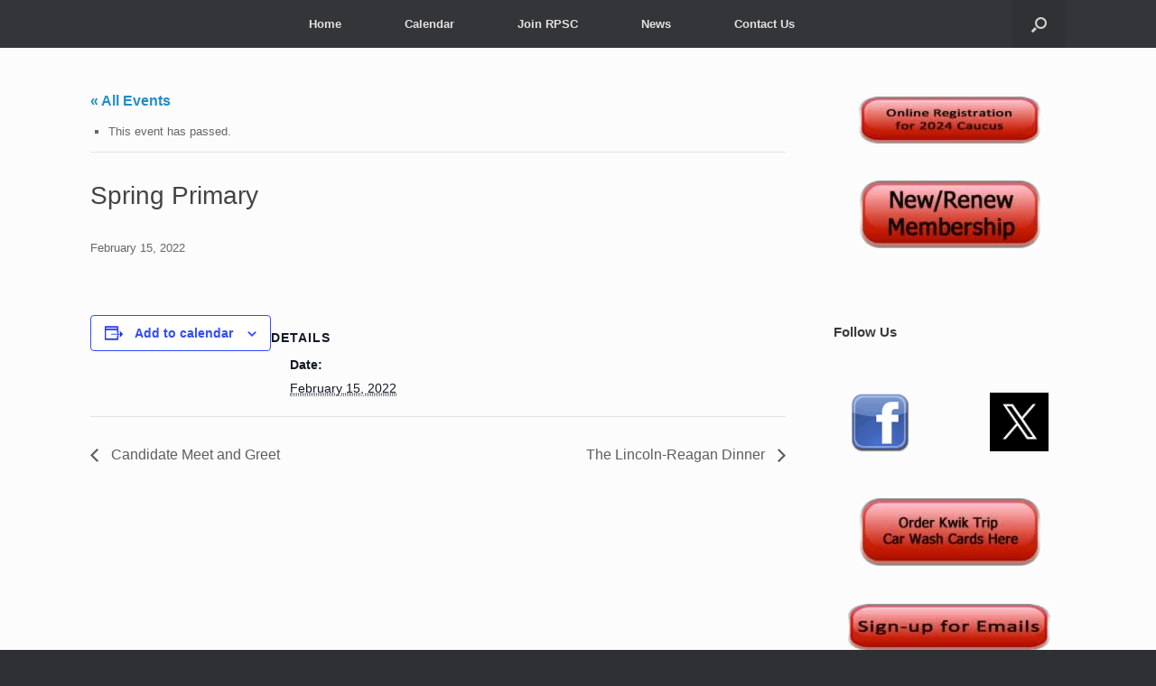

--- FILE ---
content_type: text/css
request_url: https://www.creativenetdesigns-one.info/wp-content/uploads/siteorigin-widgets/sow-layout-slider-default-9a50c3965a90.css?ver=6.9
body_size: 174
content:
@media (min-width: 780px) {
  .so-widget-sow-layout-slider-default-9a50c3965a90 {
    min-height: 400px;
  }
}
@media (max-width: 780px) {
  .so-widget-sow-layout-slider-default-9a50c3965a90 {
    min-height: 400px;
  }
}
.so-widget-sow-layout-slider-default-9a50c3965a90 .sow-slider-base ul.sow-slider-images {
  min-height: 0 !important;
}
.so-widget-sow-layout-slider-default-9a50c3965a90 .sow-slider-base ul.sow-slider-images .sow-slider-image-wrapper {
  padding: calc( 0px + 0px ) 0px 0px 0px;
  max-width: 350px;
  height: 400px;
  display: flex;
  flex-direction: column;
  justify-content: center;
}
@media (max-width: 780px) {
  .so-widget-sow-layout-slider-default-9a50c3965a90 .sow-slider-base ul.sow-slider-images .sow-slider-image-wrapper {
    height: 400px;
    padding-top: 0px;
    padding-top: calc(0px + 0px);
    padding-right: 0px;
    padding-left: 0px;
    padding-bottom: 0px;
  }
}
.so-widget-sow-layout-slider-default-9a50c3965a90 .sow-slider-base .sow-slider-pagination {
  text-align: right;
}
.so-widget-sow-layout-slider-default-9a50c3965a90 .sow-slider-base .sow-slider-pagination li a {
  background: #ffffff;
}
.so-widget-sow-layout-slider-default-9a50c3965a90 .sow-slider-base .sow-slide-nav {
  font-size: 37px;
}
.so-widget-sow-layout-slider-default-9a50c3965a90 .sow-slider-base .sow-slide-nav a {
  color: #ffffff;
}
@media (max-width: 780px) {
  .so-widget-sow-layout-slider-default-9a50c3965a90 .sow-slider-image-fixed {
    background-attachment: scroll !important;
  }
}
.so-widget-sow-layout-slider-default-9a50c3965a90 .simpleParallax > img {
  bottom: 0;
  left: 0;
  position: absolute;
  right: 0;
  top: 0;
  width: 100%;
  z-index: 0;
}

--- FILE ---
content_type: text/css
request_url: https://www.creativenetdesigns-one.info/wp-content/uploads/so-css/so-css-vantage.css?ver=1673740354
body_size: 113
content:
/* DivTable.com */
.divTable{
	display: table;
	width: 100%;
}
.divTableRow {
	display: table-row;
}
.divTableHeading {
	background-color: #EEE;
	display: table-header-group;
}
.divTableCell, .divTableHead {
	display: table-cell;
	padding: 3px 3px;
}
.divTableHeading {
	background-color: #EEE;
	display: table-header-group;
	font-weight: bold;
}
.divTableFoot {
	background-color: #EEE;
	display: table-footer-group;
	font-weight: bold;
}
.divTableBody {
	display: table-row-group;
}

.entry-content p {
  font-size: 14px;
  line-height: 20px;
  font-weight: normal;
  font-family: 'Tahoma', sans-serif;
  font-variant: normal;
  text-transform: none;
}

.textwidget p:first-child {
  font-size: 14px;
  line-height: 20px;
  font-weight: normal;
  font-family: 'Verdana', sans-serif;
}

.entry-content h1 {
  font-size: 28px;
  line-height: 40px;
  font-weight: normal;
  font-family: 'Verdana', sans-serif;
}

.entry-content h3 {
  font-size: 20px;
  line-height: 30px;
}

.textwidget p:last-child {
  font-size: 14px;
  line-height: 20px;
  font-weight: normal;
  font-family: 'Verdana', sans-serif;
}

.siteorigin-widget-tinymce.textwidget {
  color: #000000;
}
table, th, td {
}

table {
  width: 100%;
}

--- FILE ---
content_type: text/css
request_url: https://www.creativenetdesigns-one.info/wp-content/uploads/siteorigin-widgets/sow-layout-slider-default-3c54ae04fe7b.css?ver=6.9
body_size: 172
content:
@media (min-width: 780px) {
  .so-widget-sow-layout-slider-default-3c54ae04fe7b {
    min-height: 400px;
  }
}
@media (max-width: 780px) {
  .so-widget-sow-layout-slider-default-3c54ae04fe7b {
    min-height: 400px;
  }
}
.so-widget-sow-layout-slider-default-3c54ae04fe7b .sow-slider-base ul.sow-slider-images {
  min-height: 0 !important;
}
.so-widget-sow-layout-slider-default-3c54ae04fe7b .sow-slider-base ul.sow-slider-images .sow-slider-image-wrapper {
  padding: calc( 0px + 0px ) 0px 0px 0px;
  max-width: 350px;
  height: 400px;
  display: flex;
  flex-direction: column;
  justify-content: center;
}
@media (max-width: 780px) {
  .so-widget-sow-layout-slider-default-3c54ae04fe7b .sow-slider-base ul.sow-slider-images .sow-slider-image-wrapper {
    height: 400px;
    padding-top: 0px;
    padding-top: calc(0px + 0px);
    padding-right: 0px;
    padding-left: 0px;
    padding-bottom: 0px;
  }
}
.so-widget-sow-layout-slider-default-3c54ae04fe7b .sow-slider-base .sow-slider-pagination {
  text-align: right;
}
.so-widget-sow-layout-slider-default-3c54ae04fe7b .sow-slider-base .sow-slider-pagination li a {
  background: #ffffff;
}
.so-widget-sow-layout-slider-default-3c54ae04fe7b .sow-slider-base .sow-slide-nav {
  font-size: 37px;
}
.so-widget-sow-layout-slider-default-3c54ae04fe7b .sow-slider-base .sow-slide-nav a {
  color: #ffffff;
}
@media (max-width: 780px) {
  .so-widget-sow-layout-slider-default-3c54ae04fe7b .sow-slider-image-fixed {
    background-attachment: scroll !important;
  }
}
.so-widget-sow-layout-slider-default-3c54ae04fe7b .simpleParallax > img {
  bottom: 0;
  left: 0;
  position: absolute;
  right: 0;
  top: 0;
  width: 100%;
  z-index: 0;
}